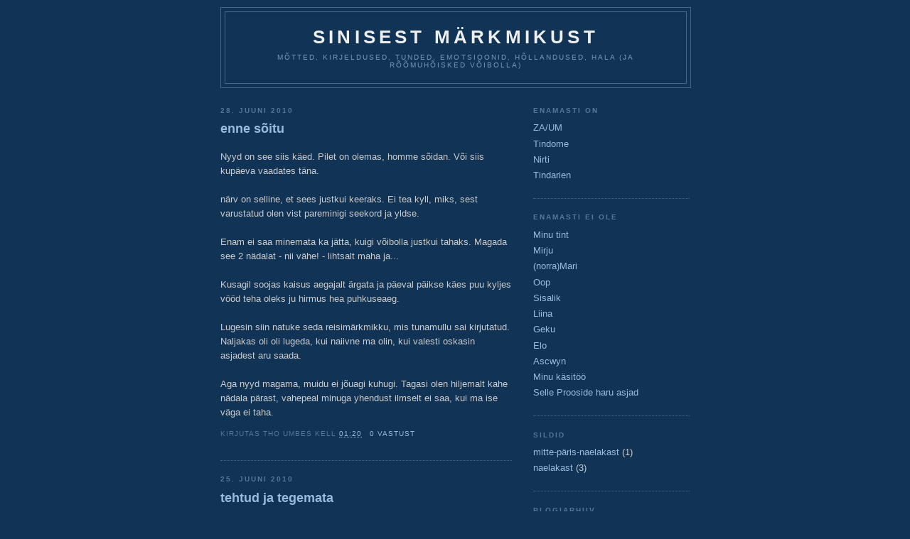

--- FILE ---
content_type: text/html; charset=UTF-8
request_url: https://thonolia.blogspot.com/2010/06/
body_size: 12775
content:
<!DOCTYPE html>
<html dir='ltr' xmlns='http://www.w3.org/1999/xhtml' xmlns:b='http://www.google.com/2005/gml/b' xmlns:data='http://www.google.com/2005/gml/data' xmlns:expr='http://www.google.com/2005/gml/expr'>
<head>
<link href='https://www.blogger.com/static/v1/widgets/2944754296-widget_css_bundle.css' rel='stylesheet' type='text/css'/>
<meta content='text/html; charset=UTF-8' http-equiv='Content-Type'/>
<meta content='blogger' name='generator'/>
<link href='https://thonolia.blogspot.com/favicon.ico' rel='icon' type='image/x-icon'/>
<link href='http://thonolia.blogspot.com/2010/06/' rel='canonical'/>
<link rel="alternate" type="application/atom+xml" title="Sinisest Märkmikust - Atom" href="https://thonolia.blogspot.com/feeds/posts/default" />
<link rel="alternate" type="application/rss+xml" title="Sinisest Märkmikust - RSS" href="https://thonolia.blogspot.com/feeds/posts/default?alt=rss" />
<link rel="service.post" type="application/atom+xml" title="Sinisest Märkmikust - Atom" href="https://www.blogger.com/feeds/12694998/posts/default" />
<!--Can't find substitution for tag [blog.ieCssRetrofitLinks]-->
<meta content='http://thonolia.blogspot.com/2010/06/' property='og:url'/>
<meta content='Sinisest Märkmikust' property='og:title'/>
<meta content='Mõtted, kirjeldused, tunded, emotsioonid, hõllandused, hala (ja rõõmuhõisked võibolla)' property='og:description'/>
<title>Sinisest Märkmikust: juuni 2010</title>
<style id='page-skin-1' type='text/css'><!--
/*
-----------------------------------------------
Blogger Template Style
Name:     Minima Blue
Date:     26 Feb 2004
Updated by: Blogger Team
----------------------------------------------- */
/* Use this with templates/template-twocol.html */
body {
background:#113355;
margin:0;
color:#cccccc;
font:x-small "Trebuchet MS", Trebuchet, Verdana, Sans-Serif;
font-size/* */:/**/small;
font-size: /**/small;
text-align: center;
}
a:link {
color:#99bbdd;
text-decoration:none;
}
a:visited {
color:#aa77aa;
text-decoration:none;
}
a:hover {
color:#99bbdd;
text-decoration:underline;
}
a img {
border-width:0;
}
/* Header
-----------------------------------------------
*/
#header-wrapper {
width:660px;
margin:0 auto 10px;
border:1px solid #446688;
}
#header-inner {
background-position: center;
margin-left: auto;
margin-right: auto;
}
#header {
margin: 5px;
border: 1px solid #446688;
text-align: center;
color:#eeeeee;
}
#header h1 {
margin:5px 5px 0;
padding:15px 20px .25em;
line-height:1.2em;
text-transform:uppercase;
letter-spacing:.2em;
font: normal bold 200% 'Trebuchet MS',Trebuchet,Verdana,Sans-serif;
}
#header a {
color:#eeeeee;
text-decoration:none;
}
#header a:hover {
color:#eeeeee;
}
#header .description {
margin:0 5px 5px;
padding:0 20px 15px;
max-width:700px;
text-transform:uppercase;
letter-spacing:.2em;
line-height: 1.4em;
font: normal normal 78% 'Trebuchet MS', Trebuchet, Verdana, Sans-serif;
color: #7799bb;
}
#header img {
margin-left: auto;
margin-right: auto;
}
/* Outer-Wrapper
----------------------------------------------- */
#outer-wrapper {
width: 660px;
margin:0 auto;
padding:10px;
text-align:left;
font: normal normal 100% 'Trebuchet MS',Trebuchet,Verdana,Sans-serif;
}
#main-wrapper {
width: 410px;
float: left;
word-wrap: break-word; /* fix for long text breaking sidebar float in IE */
overflow: hidden;     /* fix for long non-text content breaking IE sidebar float */
}
#sidebar-wrapper {
width: 220px;
float: right;
word-wrap: break-word; /* fix for long text breaking sidebar float in IE */
overflow: hidden;     /* fix for long non-text content breaking IE sidebar float */
}
/* Headings
----------------------------------------------- */
h2 {
margin:1.5em 0 .75em;
font:normal bold 78% 'Trebuchet MS',Trebuchet,Arial,Verdana,Sans-serif;
line-height: 1.4em;
text-transform:uppercase;
letter-spacing:.2em;
color:#557799;
}
/* Posts
-----------------------------------------------
*/
h2.date-header {
margin:1.5em 0 .5em;
}
.post {
margin:.5em 0 1.5em;
border-bottom:1px dotted #446688;
padding-bottom:1.5em;
}
.post h3 {
margin:.25em 0 0;
padding:0 0 4px;
font-size:140%;
font-weight:normal;
line-height:1.4em;
color:#99bbdd;
}
.post h3 a, .post h3 a:visited, .post h3 strong {
display:block;
text-decoration:none;
color:#99bbdd;
font-weight:bold;
}
.post h3 strong, .post h3 a:hover {
color:#cccccc;
}
.post-body {
margin:0 0 .75em;
line-height:1.6em;
}
.post-body blockquote {
line-height:1.3em;
}
.post-footer {
margin: .75em 0;
color:#557799;
text-transform:uppercase;
letter-spacing:.1em;
font: normal normal 78% 'Trebuchet MS', Trebuchet, Verdana, Sans-serif;
line-height: 1.4em;
}
.comment-link {
margin-left:.6em;
}
.post img, table.tr-caption-container {
padding:4px;
border:1px solid #446688;
}
.tr-caption-container img {
border: none;
padding: 0;
}
.post blockquote {
margin:1em 20px;
}
.post blockquote p {
margin:.75em 0;
}
/* Comments
----------------------------------------------- */
#comments h4 {
margin:1em 0;
font-weight: bold;
line-height: 1.4em;
text-transform:uppercase;
letter-spacing:.2em;
color: #557799;
}
#comments-block {
margin:1em 0 1.5em;
line-height:1.6em;
}
#comments-block .comment-author {
margin:.5em 0;
}
#comments-block .comment-body {
margin:.25em 0 0;
}
#comments-block .comment-footer {
margin:-.25em 0 2em;
line-height: 1.4em;
text-transform:uppercase;
letter-spacing:.1em;
}
#comments-block .comment-body p {
margin:0 0 .75em;
}
.deleted-comment {
font-style:italic;
color:gray;
}
.feed-links {
clear: both;
line-height: 2.5em;
}
#blog-pager-newer-link {
float: left;
}
#blog-pager-older-link {
float: right;
}
#blog-pager {
text-align: center;
}
/* Sidebar Content
----------------------------------------------- */
.sidebar {
color: #cccccc;
line-height: 1.5em;
}
.sidebar ul {
list-style:none;
margin:0 0 0;
padding:0 0 0;
}
.sidebar li {
margin:0;
padding-top:0;
padding-right:0;
padding-bottom:.25em;
padding-left:15px;
text-indent:-15px;
line-height:1.5em;
}
.sidebar .widget, .main .widget {
border-bottom:1px dotted #446688;
margin:0 0 1.5em;
padding:0 0 1.5em;
}
.main .Blog {
border-bottom-width: 0;
}
/* Profile
----------------------------------------------- */
.profile-img {
float: left;
margin-top: 0;
margin-right: 5px;
margin-bottom: 5px;
margin-left: 0;
padding: 4px;
border: 1px solid #446688;
}
.profile-data {
margin:0;
text-transform:uppercase;
letter-spacing:.1em;
font: normal normal 78% 'Trebuchet MS', Trebuchet, Verdana, Sans-serif;
color: #557799;
font-weight: bold;
line-height: 1.6em;
}
.profile-datablock {
margin:.5em 0 .5em;
}
.profile-textblock {
margin: 0.5em 0;
line-height: 1.6em;
}
.profile-link {
font: normal normal 78% 'Trebuchet MS', Trebuchet, Verdana, Sans-serif;
text-transform: uppercase;
letter-spacing: .1em;
}
/* Footer
----------------------------------------------- */
#footer {
width:660px;
clear:both;
margin:0 auto;
padding-top:15px;
line-height: 1.6em;
text-transform:uppercase;
letter-spacing:.1em;
text-align: center;
}

--></style>
<link href='https://www.blogger.com/dyn-css/authorization.css?targetBlogID=12694998&amp;zx=9a83d909-b348-4423-bdb6-92c3fd0d6690' media='none' onload='if(media!=&#39;all&#39;)media=&#39;all&#39;' rel='stylesheet'/><noscript><link href='https://www.blogger.com/dyn-css/authorization.css?targetBlogID=12694998&amp;zx=9a83d909-b348-4423-bdb6-92c3fd0d6690' rel='stylesheet'/></noscript>
<meta name='google-adsense-platform-account' content='ca-host-pub-1556223355139109'/>
<meta name='google-adsense-platform-domain' content='blogspot.com'/>

</head>
<body>
<div class='navbar no-items section' id='navbar'>
</div>
<div id='outer-wrapper'><div id='wrap2'>
<!-- skip links for text browsers -->
<span id='skiplinks' style='display:none;'>
<a href='#main'>skip to main </a> |
      <a href='#sidebar'>skip to sidebar</a>
</span>
<div id='header-wrapper'>
<div class='header section' id='header'><div class='widget Header' data-version='1' id='Header1'>
<div id='header-inner'>
<div class='titlewrapper'>
<h1 class='title'>
<a href='https://thonolia.blogspot.com/'>
Sinisest Märkmikust
</a>
</h1>
</div>
<div class='descriptionwrapper'>
<p class='description'><span>Mõtted, kirjeldused, tunded, emotsioonid, hõllandused, hala (ja rõõmuhõisked võibolla)</span></p>
</div>
</div>
</div></div>
</div>
<div id='content-wrapper'>
<div id='crosscol-wrapper' style='text-align:center'>
<div class='crosscol no-items section' id='crosscol'></div>
</div>
<div id='main-wrapper'>
<div class='main section' id='main'><div class='widget Blog' data-version='1' id='Blog1'>
<div class='blog-posts hfeed'>

          <div class="date-outer">
        
<h2 class='date-header'><span>28. juuni 2010</span></h2>

          <div class="date-posts">
        
<div class='post-outer'>
<div class='post hentry'>
<a name='3647781998128358538'></a>
<h3 class='post-title entry-title'>
<a href='https://thonolia.blogspot.com/2010/06/enne-soitu.html'>enne sõitu</a>
</h3>
<div class='post-header-line-1'></div>
<div class='post-body entry-content'>
<p>Nyyd on see siis käed. Pilet on olemas, homme sõidan. Või siis kupäeva vaadates täna.<br /><br />närv on selline, et sees justkui keeraks. Ei tea kyll, miks, sest varustatud olen vist pareminigi seekord ja yldse.<br /><br />Enam ei saa minemata ka jätta, kuigi võibolla justkui tahaks. Magada see 2 nädalat - nii vähe! - lihtsalt maha ja...<br /><br />Kusagil soojas kaisus aegajalt ärgata ja päeval päikse käes puu kyljes vööd teha oleks ju hirmus hea puhkuseaeg.<br /><br />Lugesin siin natuke seda reisimärkmikku, mis tunamullu sai kirjutatud. Naljakas oli oli lugeda, kui naiivne ma olin, kui valesti oskasin asjadest aru saada.<br /><br />Aga nyyd magama, muidu ei jõuagi kuhugi. Tagasi olen hiljemalt kahe nädala pärast, vahepeal minuga yhendust ilmselt ei saa, kui ma ise väga ei taha.</p>
<div style='clear: both;'></div>
</div>
<div class='post-footer'>
<p class='post-footer-line post-footer-line-1'><span class='post-author vcard'>
Kirjutas
<span class='fn'>Tho</span>
</span>
<span class='post-timestamp'>
umbes kell
<a class='timestamp-link' href='https://thonolia.blogspot.com/2010/06/enne-soitu.html' rel='bookmark' title='permanent link'><abbr class='published' title='2010-06-28T01:20:00+03:00'>01:20</abbr></a>
</span>
<span class='post-comment-link'>
<a class='comment-link' href='https://www.blogger.com/comment/fullpage/post/12694998/3647781998128358538' onclick='javascript:window.open(this.href, "bloggerPopup", "toolbar=0,location=0,statusbar=1,menubar=0,scrollbars=yes,width=640,height=500"); return false;'>0
vastust</a>
</span>
<span class='post-icons'>
</span>
</p>
<p class='post-footer-line post-footer-line-2'><span class='post-labels'>
</span>
</p>
<p class='post-footer-line post-footer-line-3'></p>
</div>
</div>
</div>

          </div></div>
        

          <div class="date-outer">
        
<h2 class='date-header'><span>25. juuni 2010</span></h2>

          <div class="date-posts">
        
<div class='post-outer'>
<div class='post hentry'>
<a name='8470608981577480043'></a>
<h3 class='post-title entry-title'>
<a href='https://thonolia.blogspot.com/2010/06/tehtud-ja-tegemata.html'>tehtud ja tegemata</a>
</h3>
<div class='post-header-line-1'></div>
<div class='post-body entry-content'>
<p>Imelik pyhadeeelne tunne on. Kaks päeva veel ja siis ma sõidan ära. Nii kauaks kui juhtub, nii kaugele kui juhtub, aga miks mitte ka nii kaugele, kui saab.<br /><br />Kaasa võtan kindlasti lainetega ja reisiliku päriselu-"SiniseMärkmiku" ja yhe teise ka. Ja kõik eluks vajaliku selle kahe nädala jaoks, nii et selle ajani saaks peaaegu tsivilisatsioonita hakkama. Telefoni võtan igaks juhuks ka, väljalylitatud kujul. Turvavõrk, mingis mõttes.<br /><br />Elu läheb vaikselt. Sain teada, et kultuuriteooria eksamit tuleb ka sygisel uuesti uurida. See on kolm eksamit augustis, aga nende pärast ma praegu ei muretse. Need on augustis ja sinna on terve suvi aega. Lyhike ja lõbus suvi tuleb sellest, ma usun.<br /><br />Juba mitumitu päeva kibelen kuhugi tantsima, aga ei saa. Jaaniõhtul vist Vabaõhumuuseumis toimus midagi, aga jaaniõhtu oli niisama ka tore. Nii pool tunnikest umbes - transpordiaeg - kahtlesin siiski, et kuhu peaks minema. Et kui nii väga tantsida tahan, siis kas on mõtet sinna mitte minna, kui on ilmselt tore pidu? Aga ta paraku on asustusest yhistranspordiga liikudes siiski veidi liiga kaugel ja yksinda ei kutsu minema. Oleks mõni sõbranje ka hakkamas olnud, oleks võibolla isegi läinud ja kahetseks hetkel hoopis, et polnud seal, kus tegelikult olin. Väga ei kahetse ka, sest tegelikult oli tore.<br /><br />Tantsimiseks tuleb ilmselt siis folgilaupäev ära oodata - ma ei tea, millal sel aastal lõunas karusepäeva tähistatakse ja sinna jõudmine oleks juhuste kokkulangevus. Samas, mine tea - võib ju olla, et tähistatakse sel nädalavahetusel, kui mul veel puhkus on ja võib ju olla, et ma olen selleks ajaks siiski juba tagasi - ja võib ju olla, et ma isegi tihkan sinna jälle minna. (Vaatab mõtlikult parema käe sõrmi...) Kuigi on hulka tõenäosem, et peetakse nädala sees, õigel päeval, ja sel juhul ma olen tööl. Aga folgilaupäev on vaba ja ma vist ikka sõidan sinna tantsima. Tõesti igatsen seda asja - varem polegi vist nii teravalt märganud.<br /><br />Jaanipäeva päeval, peale ebaõnnestunud loomaaiakatset ja poole päeva mahamagamist sain niipalju siiski tehtud, et endised nelikymmend lõngakera moondusid võluväel veidi rohkemaks kui kymneks ja on nyyd meeletult palju paremini hallatavad. Samas tekib mul endal juba kysimus, kuhu kõik see pael pannakse, sest seda saab sealt ikka hirmus palju.<br /><br />Mida ma veel rääkida oskan? Reisinärv on, muud midagi.</p>
<div style='clear: both;'></div>
</div>
<div class='post-footer'>
<p class='post-footer-line post-footer-line-1'><span class='post-author vcard'>
Kirjutas
<span class='fn'>Tho</span>
</span>
<span class='post-timestamp'>
umbes kell
<a class='timestamp-link' href='https://thonolia.blogspot.com/2010/06/tehtud-ja-tegemata.html' rel='bookmark' title='permanent link'><abbr class='published' title='2010-06-25T20:30:00+03:00'>20:30</abbr></a>
</span>
<span class='post-comment-link'>
<a class='comment-link' href='https://www.blogger.com/comment/fullpage/post/12694998/8470608981577480043' onclick='javascript:window.open(this.href, "bloggerPopup", "toolbar=0,location=0,statusbar=1,menubar=0,scrollbars=yes,width=640,height=500"); return false;'>0
vastust</a>
</span>
<span class='post-icons'>
</span>
</p>
<p class='post-footer-line post-footer-line-2'><span class='post-labels'>
</span>
</p>
<p class='post-footer-line post-footer-line-3'></p>
</div>
</div>
</div>

          </div></div>
        

          <div class="date-outer">
        
<h2 class='date-header'><span>19. juuni 2010</span></h2>

          <div class="date-posts">
        
<div class='post-outer'>
<div class='post hentry'>
<a name='8198726847956673921'></a>
<h3 class='post-title entry-title'>
<a href='https://thonolia.blogspot.com/2010/06/elust.html'>elust</a>
</h3>
<div class='post-header-line-1'></div>
<div class='post-body entry-content'>
<p><p>Eilne postitus oli näide sellest, mismoodi ma olen igavene unupea. Tänane loodetavasti ei ole, sest nyyd ei ole mind vist miski eksitamas.&#160;</p><p>Teen seda ja teist ja mõtlen, et olen vana - või vähmalt on nyyd see koht, kus mul pole muud valikut kui end täiskasvanuks kuulutada, siseilmas. Kui enam ei ole kooli, sellsamasegi, kohustusliku kooliga pereski seost, siis peab ju olema täiskasvanu? Või inglise keeli ja mänguterminites vähemalt "young adult". Lõpuaktus, kuhu ma pääsesin tänu töökaaslaste headusele, oli nii tohutult tore ja sydamlik ja minul võttis kyll pisara välja. Kui lõpetajate viimane esitatav laul algab "Ma ju palusin, mind ärge tulge saatma...", siis see on ikka hirmus pisarakiskumise koht kyll. Lauljatel endilgi tulid.&#160;</p><p>Nägin sellega seoses ka portsu ammuseid õpetajaid - mitte kyll kõiki, keda oleks tahtnud, aga seda ongi ju palju palutud. Eesti keele ja kirjanduse õpetaja ytles, et tema teadis ikka kohe, et kyllap ma midagi eesti keelega seoses õppima lähen - keda ma ikka selle norra keelega lollitan. Elutarkus, tuleb selle kohta öelda, sest tol hetkel ma olin ise vägagi kindel, et sinna ma justnimelt lähen ja jään seda ilusti õppima ja olen omadega väga rahul. Aga elu, eksole.&#160;</p><p>Tegelikult on elu nii palju olnud viimasel ajal, et ma pole jõudnud seda oma igapäevakalendrisse ylesse märkidagi. Kogu aeg toimub midagi, kogu aeg on midagi vaja ja kuhugi minna ja teha. Esmaspäeval ootab puhkepäev ees ja teisipäev on ka töölt vaba veel. Äkki saab selle ajaga mingi osa puslet kokku panna ja kui vihma ei saja, võiks selle pooliku nõmepaela õues põhjalikult lahti harutada. (Suur ports sassis keerdus ja vussis lõngakerasid.)</p><p>Käsitöörindelt veel niipalju, et tegin selgeks-kindlaks, et suudan põhimõtteliselt teha järgi Virunuka vöö, niipalju kui teda teada on. Põhimõtteliselt, eksole, päriselt ma ei ole proovinud midagi nii suurt, ainult samade põhimõtetega paelakest keemilistes mürktoonides. Pikemalt kavatsen seda võimalust kasutada yhekordse kollase ja rohelise lõngaga oma tulevase särgi kaeluses.&#160;</p><p>Mis tähendab, et särk ise tuleks ka valmis teha, aga hetkelpole selleks veel kangastki. Ja seda ei saa enne kui tyki aja pärast.&#160;</p></p>
<div style='clear: both;'></div>
</div>
<div class='post-footer'>
<p class='post-footer-line post-footer-line-1'><span class='post-author vcard'>
Kirjutas
<span class='fn'>Tho</span>
</span>
<span class='post-timestamp'>
umbes kell
<a class='timestamp-link' href='https://thonolia.blogspot.com/2010/06/elust.html' rel='bookmark' title='permanent link'><abbr class='published' title='2010-06-19T22:14:00+03:00'>22:14</abbr></a>
</span>
<span class='post-comment-link'>
<a class='comment-link' href='https://www.blogger.com/comment/fullpage/post/12694998/8198726847956673921' onclick='javascript:window.open(this.href, "bloggerPopup", "toolbar=0,location=0,statusbar=1,menubar=0,scrollbars=yes,width=640,height=500"); return false;'>0
vastust</a>
</span>
<span class='post-icons'>
</span>
</p>
<p class='post-footer-line post-footer-line-2'><span class='post-labels'>
</span>
</p>
<p class='post-footer-line post-footer-line-3'></p>
</div>
</div>
</div>

          </div></div>
        

          <div class="date-outer">
        
<h2 class='date-header'><span>18. juuni 2010</span></h2>

          <div class="date-posts">
        
<div class='post-outer'>
<div class='post hentry'>
<a name='5917938229644143838'></a>
<div class='post-header-line-1'></div>
<div class='post-body entry-content'>
<p>Viimasel ajal ajavad igasugused kummalised asjad mul juhtme kokku, suu isiklike seoste pärast muigele või pilgu mujale, et ennast vähem imelikult tunda nendesamade seoste pärast. Igapäevaste vestluste detailid, viited-vihjed yhele, teisele või kolmandale. Kuidagi ylitundlikuks olen muutunud, eriti kui mõned neist paari päeva jooksul mitu korda yles kerkivad. (Näpuviibutus Mirju juurest lahkumise olukorra pihta siinkohal, teisi sarnaseid või samade konnotatsioonidega olukordi ja lauseid yles ei loetle, sest need on liiga nõrgad seosed.) Olen imelik selliste seoste eest iseeendagi arust, mida siis veel teised peaksid mõtlema.<br /><br />Kui maailm tahab mulle midagi öelda, siis karjugu seda kõvemini, mida kummalisem on öeldav. Muidu ma arvan, et mulle ainult tundub, et sellist või teist sõnumit saan. Muidu ma arvan, et ma kujutan ette ja otsin vägisi seoseid, mingist alateadlikust veidrusest mida ma endalegi ei tunnista.<br /><br />Mõnikord toovad need juhtumised-seosed-asjad, igaljuhul jah, värgid, pea kohale kolm neoonvärvides helendavat kysimärki /siia tekib hiljem fondi nimi, milles nad on/, näiteks viimasest kohalkäidud jutuklubist koju minnes imestasin, miks keegi möödujatest neid ei märganud.<br /><br />/edasi siis kui koju jõuan/</p>
<div style='clear: both;'></div>
</div>
<div class='post-footer'>
<p class='post-footer-line post-footer-line-1'><span class='post-author vcard'>
Kirjutas
<span class='fn'>Tho</span>
</span>
<span class='post-timestamp'>
umbes kell
<a class='timestamp-link' href='https://thonolia.blogspot.com/2010/06/viimasel-ajal-ajavad-igasugused.html' rel='bookmark' title='permanent link'><abbr class='published' title='2010-06-18T20:43:00+03:00'>20:43</abbr></a>
</span>
<span class='post-comment-link'>
<a class='comment-link' href='https://www.blogger.com/comment/fullpage/post/12694998/5917938229644143838' onclick='javascript:window.open(this.href, "bloggerPopup", "toolbar=0,location=0,statusbar=1,menubar=0,scrollbars=yes,width=640,height=500"); return false;'>0
vastust</a>
</span>
<span class='post-icons'>
</span>
</p>
<p class='post-footer-line post-footer-line-2'><span class='post-labels'>
</span>
</p>
<p class='post-footer-line post-footer-line-3'></p>
</div>
</div>
</div>

          </div></div>
        

          <div class="date-outer">
        
<h2 class='date-header'><span>15. juuni 2010</span></h2>

          <div class="date-posts">
        
<div class='post-outer'>
<div class='post hentry'>
<a name='959770749905866085'></a>
<h3 class='post-title entry-title'>
<a href='https://thonolia.blogspot.com/2010/06/ahh.html'>ähh</a>
</h3>
<div class='post-header-line-1'></div>
<div class='post-body entry-content'>
<p>Mind on tabanud yha syvenev ykskõiksus ennast ymbritseva ilmaelu suhtes. Peamiselt väljendub see selles, et ma ei viitsi siia mitte midagi kirjutada, mitte kuhugi minna, mitte millegiga vähegi järjepidevamalt tegeleda.<br /><br />Tõenäoliselt on sellises apaatias syydi Kurjuse Ema. Pool töökohta sai selleks kuuks vähemalt terve töökoha vastu vahetatud (kuigi ma olen endiselt sama posti otsas, olen ma seal nyyd lihtsalt poole tihemini) ja peale töö midagi muud teha suurt ei jaksa. Mõte on otsas, viitsimine on otsas, tuled koju, vaatad paari igapäevast lehekylge ja kobid magama.<br /><br />Igastahes see seletab vist, miks siin nii vaikseks on jäänud. Oma tavalisi käimisi siiski jätkan, lihtsalt kodus puudub igasugune pysiva mõttelõnga võimalus.</p>
<div style='clear: both;'></div>
</div>
<div class='post-footer'>
<p class='post-footer-line post-footer-line-1'><span class='post-author vcard'>
Kirjutas
<span class='fn'>Tho</span>
</span>
<span class='post-timestamp'>
umbes kell
<a class='timestamp-link' href='https://thonolia.blogspot.com/2010/06/ahh.html' rel='bookmark' title='permanent link'><abbr class='published' title='2010-06-15T00:12:00+03:00'>00:12</abbr></a>
</span>
<span class='post-comment-link'>
<a class='comment-link' href='https://www.blogger.com/comment/fullpage/post/12694998/959770749905866085' onclick='javascript:window.open(this.href, "bloggerPopup", "toolbar=0,location=0,statusbar=1,menubar=0,scrollbars=yes,width=640,height=500"); return false;'>1 vastust</a>
</span>
<span class='post-icons'>
</span>
</p>
<p class='post-footer-line post-footer-line-2'><span class='post-labels'>
</span>
</p>
<p class='post-footer-line post-footer-line-3'></p>
</div>
</div>
</div>

          </div></div>
        

          <div class="date-outer">
        
<h2 class='date-header'><span>3. juuni 2010</span></h2>

          <div class="date-posts">
        
<div class='post-outer'>
<div class='post hentry'>
<a name='8497357026119696683'></a>
<h3 class='post-title entry-title'>
<a href='https://thonolia.blogspot.com/2010/06/paljugi.html'>Paljugi...</a>
</h3>
<div class='post-header-line-1'></div>
<div class='post-body entry-content'>
<p>Rääkida on paljust!<br /><br />Esimene asi oleks see, et vau! Kas ma olen madalate standarditega, vanamoelinevõi veel midagi kummalisemat, ma ei tea, aga: Piisab et noormees näitab välja normaalset suhtumist elusse ja inimestesse, ega lase ennast liiga kergesti rööpast välja lykata ning rakendab sinna juurde veel veidi viisakust ka - ja mina säran ja imestan: "Isegi sellised on veel siin maailmas!". Ja tegelikult ei toimunud ju midagi erilist, ainult et jah... Kontrastid mõne teise inimese käitumisega on röögatud ja röökivad.<br /><br />Teine asi oleks vabandus lugejatele (mhm, nyyd ma julgen juba mitmust kasutada siinkohal...) et ma ei kipu vaatama vanemate postituste hilisemaid lisakommentaare. Ma ei teagi, miks, sest oleks ju loogiline, et siin kusagil blogimootoris on olemas võimalus vaadata viimaseid komme. Aga jah, roosi mõistatus sai siis mõned päevad tagasi juhuslikult lahendatud. (Kummardus ja naeratus.)<br /><br />Kolmas asi oleks mu viimasel ajal tekkinud pidev õnn ja rõõm - tulin vist esmaspäeval Tõnismäest alla ja tundsin jälle väga täpselt, mingite muusikavalikute ja ymbritsevate olude kokkumängu tõttu, kuidas mu enese munamaailm metsa ja taevaga ei ole yldse vastuolus mitte-väikelinnaeluga. No ei ole probleemi, yldse ei ole. Ma veel ei tea, kuidas või millel see seisab, miks töötab, aga kõik on häsi ja paigas. Mõtlesin ka välja nii mõnegi, kes yhe hindamiseks peab teist maha tegema, näiteks kõike linnalist hindama lyhidalt sõnaga "Võeh." Selles on omajagu paratamatust ja oludega leppimist mõlemal juhul, sest tegelikkus erineb soovitust ikka oluliselt.<br /><br />Kui eelmine lõik sai lõpuni kirjutatud, lugesin ta yle ja avastasin, et olen võibolla kohati liiga ebasõnaline, mrgin seetõttu juurde, et ei pidanud siin silmas yhtegi tõenäolist lugejat.<br /><br />Mis munamaailmasse puutub, siis see tykkis hiljuti välja seoses eksami-luuletustega. Kui teised meie grupis kirjutasid taevast kui millestki ebamäärasest, piiritust, tohutust ja kohati ka põrgu vastandist, siis avastasin, et minu jaoks taevas ei ole seda kas enam ammu või pole olnudki. Taeva vastand pole põrgu, hoopis maa on - minu jaoks. Ja taevas on supipott või midagi sellesarnast, kuppel maa kohal ja päris konkreetne asjandus. Kus elavad ja liiguvad ihusilmale tähed, päike, kuu ja kõik muu, (lennukid lendavad taevast allpool mingi tajujaburuse tõttu muide), vaimusilmale aga igavene ports eestikeelsete sõnaliste nimedega tegelasi, mh virmalised. Protestigu, kes tahab, aga sisetunne ytleb nii.<br /><br />Jutuklubis oli eile huvitav-naljakas. Hääled käisid päris valjult, ma korraks mõtlesin, et ei tea, hirmus palju tähelepanu tõmbame endale sedasi. Äkki aetakse veel minema. Siis meenutasin kõiksugust mittepraegust, mittesiinset kohvikutamist ja otsustasin, et tyhjagi et aetakse. Aga muigama võttis ikka. Sedasorti suhtus vajab harjumist, enese teadlikku harjutamist.<br /><br />Õmmelnud olen ka. Eile terve pool päeva istusin all massina taga. Tulemus - poolik suvesärk, poolik seelik. Tydimus tuli peale. asjad ei tulnud nii ideaalsed välja kui oleksin tahtnud. Ja selgeks sai, et kui ma nad ka valmis saanuks õigeks ajaks (st eilseks õhtuks), ei oleks neid ikkagi saanud selga panna. Liiga läbipesemata, liiga kare ja tärgeldatud riie. Kui ära pesta, läheb mõistlikumaks, normaalsemaks, pehmemaks, päris kindlasti. Mis tuletab meele, et pluusi peaks kohe edasi õmblema. (Tegelikult ei peaks. Õppima peaks hoopis, yheks ja teiseks asjaks. Ja koristama. Aga las täna olla siis puhkepäev.)</p>
<div style='clear: both;'></div>
</div>
<div class='post-footer'>
<p class='post-footer-line post-footer-line-1'><span class='post-author vcard'>
Kirjutas
<span class='fn'>Tho</span>
</span>
<span class='post-timestamp'>
umbes kell
<a class='timestamp-link' href='https://thonolia.blogspot.com/2010/06/paljugi.html' rel='bookmark' title='permanent link'><abbr class='published' title='2010-06-03T14:23:00+03:00'>14:23</abbr></a>
</span>
<span class='post-comment-link'>
<a class='comment-link' href='https://www.blogger.com/comment/fullpage/post/12694998/8497357026119696683' onclick='javascript:window.open(this.href, "bloggerPopup", "toolbar=0,location=0,statusbar=1,menubar=0,scrollbars=yes,width=640,height=500"); return false;'>0
vastust</a>
</span>
<span class='post-icons'>
</span>
</p>
<p class='post-footer-line post-footer-line-2'><span class='post-labels'>
</span>
</p>
<p class='post-footer-line post-footer-line-3'></p>
</div>
</div>
</div>

        </div></div>
      
</div>
<div class='blog-pager' id='blog-pager'>
<span id='blog-pager-newer-link'>
<a class='blog-pager-newer-link' href='https://thonolia.blogspot.com/search?updated-max=2010-07-29T00:25:00%2B03:00&amp;max-results=5&amp;reverse-paginate=true' id='Blog1_blog-pager-newer-link' title='Uuemad postitused'>Uuemad postitused</a>
</span>
<span id='blog-pager-older-link'>
<a class='blog-pager-older-link' href='https://thonolia.blogspot.com/search?updated-max=2010-06-03T14:23:00%2B03:00&amp;max-results=5' id='Blog1_blog-pager-older-link' title='Vanemad postitused'>Vanemad postitused</a>
</span>
<a class='home-link' href='https://thonolia.blogspot.com/'>Avaleht</a>
</div>
<div class='clear'></div>
<div class='blog-feeds'>
<div class='feed-links'>
Tellimine:
<a class='feed-link' href='https://thonolia.blogspot.com/feeds/posts/default' target='_blank' type='application/atom+xml'>Kommentaarid (Atom)</a>
</div>
</div>
</div></div>
</div>
<div id='sidebar-wrapper'>
<div class='sidebar section' id='sidebar'>
<div class='widget LinkList' data-version='1' id='LinkList1'>
<h2>Enamasti on</h2>
<div class='widget-content'>
<ul>
<li><a href='http://za-um.blogspot.com/'>ZA/UM</a></li>
<li><a href='http://mahamure.blogspot.com/'>Tindome</a></li>
<li><a href='http://hundiorg.wordpress.com/'>Nirti</a></li>
<li><a href='http://tindarien.wordpress.com/'>Tindarien</a></li>
</ul>
<div class='clear'></div>
</div>
</div><div class='widget LinkList' data-version='1' id='LinkList2'>
<h2>Enamasti ei ole</h2>
<div class='widget-content'>
<ul>
<li><a href='http://tinditants.blogspot.com/'>Minu tint</a></li>
<li><a href='http://teiselpoolmind.blogspot.com/'>Mirju</a></li>
<li><a href='http://reesuskonflikt.blogspot.com/'>(norra)Mari</a></li>
<li><a href='http://www.hajameelne.blogspot.com/'>Oop</a></li>
<li><a href='http://sisalik.dragon.ee/'>Sisalik</a></li>
<li><a href='http://tuulelend.livejournal.com/'>Liina</a></li>
<li><a href='http://greyglasswings.blogspot.com/'>Geku</a></li>
<li><a href='http://vatiketas.blogspot.com/'>Elo</a></li>
<li><a href='http://dekadents.wordpress.com/'>Ascwyn</a></li>
<li><a href='http://thonolia.wordpress.com/'>Minu käsitöö</a></li>
<li><a href='http://thonolia.wordpress.com/omaparimus/'>Selle Prooside haru asjad</a></li>
</ul>
<div class='clear'></div>
</div>
</div><div class='widget Label' data-version='1' id='Label1'>
<h2>Sildid</h2>
<div class='widget-content list-label-widget-content'>
<ul>
<li>
<a dir='ltr' href='https://thonolia.blogspot.com/search/label/mitte-p%C3%A4ris-naelakast'>mitte-päris-naelakast</a>
<span dir='ltr'>(1)</span>
</li>
<li>
<a dir='ltr' href='https://thonolia.blogspot.com/search/label/naelakast'>naelakast</a>
<span dir='ltr'>(3)</span>
</li>
</ul>
<div class='clear'></div>
</div>
</div><div class='widget BlogArchive' data-version='1' id='BlogArchive1'>
<h2>Blogiarhiiv</h2>
<div class='widget-content'>
<div id='ArchiveList'>
<div id='BlogArchive1_ArchiveList'>
<ul class='hierarchy'>
<li class='archivedate collapsed'>
<a class='toggle' href='javascript:void(0)'>
<span class='zippy'>

        &#9658;&#160;
      
</span>
</a>
<a class='post-count-link' href='https://thonolia.blogspot.com/2016/'>
2016
</a>
<span class='post-count' dir='ltr'>(3)</span>
<ul class='hierarchy'>
<li class='archivedate collapsed'>
<a class='post-count-link' href='https://thonolia.blogspot.com/2016/10/'>
oktoober 2016
</a>
<span class='post-count' dir='ltr'>(2)</span>
</li>
</ul>
<ul class='hierarchy'>
<li class='archivedate collapsed'>
<a class='post-count-link' href='https://thonolia.blogspot.com/2016/07/'>
juuli 2016
</a>
<span class='post-count' dir='ltr'>(1)</span>
</li>
</ul>
</li>
</ul>
<ul class='hierarchy'>
<li class='archivedate collapsed'>
<a class='toggle' href='javascript:void(0)'>
<span class='zippy'>

        &#9658;&#160;
      
</span>
</a>
<a class='post-count-link' href='https://thonolia.blogspot.com/2015/'>
2015
</a>
<span class='post-count' dir='ltr'>(15)</span>
<ul class='hierarchy'>
<li class='archivedate collapsed'>
<a class='post-count-link' href='https://thonolia.blogspot.com/2015/05/'>
mai 2015
</a>
<span class='post-count' dir='ltr'>(4)</span>
</li>
</ul>
<ul class='hierarchy'>
<li class='archivedate collapsed'>
<a class='post-count-link' href='https://thonolia.blogspot.com/2015/04/'>
aprill 2015
</a>
<span class='post-count' dir='ltr'>(2)</span>
</li>
</ul>
<ul class='hierarchy'>
<li class='archivedate collapsed'>
<a class='post-count-link' href='https://thonolia.blogspot.com/2015/03/'>
märts 2015
</a>
<span class='post-count' dir='ltr'>(2)</span>
</li>
</ul>
<ul class='hierarchy'>
<li class='archivedate collapsed'>
<a class='post-count-link' href='https://thonolia.blogspot.com/2015/02/'>
veebruar 2015
</a>
<span class='post-count' dir='ltr'>(4)</span>
</li>
</ul>
<ul class='hierarchy'>
<li class='archivedate collapsed'>
<a class='post-count-link' href='https://thonolia.blogspot.com/2015/01/'>
jaanuar 2015
</a>
<span class='post-count' dir='ltr'>(3)</span>
</li>
</ul>
</li>
</ul>
<ul class='hierarchy'>
<li class='archivedate collapsed'>
<a class='toggle' href='javascript:void(0)'>
<span class='zippy'>

        &#9658;&#160;
      
</span>
</a>
<a class='post-count-link' href='https://thonolia.blogspot.com/2014/'>
2014
</a>
<span class='post-count' dir='ltr'>(59)</span>
<ul class='hierarchy'>
<li class='archivedate collapsed'>
<a class='post-count-link' href='https://thonolia.blogspot.com/2014/12/'>
detsember 2014
</a>
<span class='post-count' dir='ltr'>(7)</span>
</li>
</ul>
<ul class='hierarchy'>
<li class='archivedate collapsed'>
<a class='post-count-link' href='https://thonolia.blogspot.com/2014/11/'>
november 2014
</a>
<span class='post-count' dir='ltr'>(7)</span>
</li>
</ul>
<ul class='hierarchy'>
<li class='archivedate collapsed'>
<a class='post-count-link' href='https://thonolia.blogspot.com/2014/10/'>
oktoober 2014
</a>
<span class='post-count' dir='ltr'>(4)</span>
</li>
</ul>
<ul class='hierarchy'>
<li class='archivedate collapsed'>
<a class='post-count-link' href='https://thonolia.blogspot.com/2014/09/'>
september 2014
</a>
<span class='post-count' dir='ltr'>(4)</span>
</li>
</ul>
<ul class='hierarchy'>
<li class='archivedate collapsed'>
<a class='post-count-link' href='https://thonolia.blogspot.com/2014/08/'>
august 2014
</a>
<span class='post-count' dir='ltr'>(7)</span>
</li>
</ul>
<ul class='hierarchy'>
<li class='archivedate collapsed'>
<a class='post-count-link' href='https://thonolia.blogspot.com/2014/07/'>
juuli 2014
</a>
<span class='post-count' dir='ltr'>(9)</span>
</li>
</ul>
<ul class='hierarchy'>
<li class='archivedate collapsed'>
<a class='post-count-link' href='https://thonolia.blogspot.com/2014/06/'>
juuni 2014
</a>
<span class='post-count' dir='ltr'>(13)</span>
</li>
</ul>
<ul class='hierarchy'>
<li class='archivedate collapsed'>
<a class='post-count-link' href='https://thonolia.blogspot.com/2014/04/'>
aprill 2014
</a>
<span class='post-count' dir='ltr'>(1)</span>
</li>
</ul>
<ul class='hierarchy'>
<li class='archivedate collapsed'>
<a class='post-count-link' href='https://thonolia.blogspot.com/2014/03/'>
märts 2014
</a>
<span class='post-count' dir='ltr'>(3)</span>
</li>
</ul>
<ul class='hierarchy'>
<li class='archivedate collapsed'>
<a class='post-count-link' href='https://thonolia.blogspot.com/2014/02/'>
veebruar 2014
</a>
<span class='post-count' dir='ltr'>(2)</span>
</li>
</ul>
<ul class='hierarchy'>
<li class='archivedate collapsed'>
<a class='post-count-link' href='https://thonolia.blogspot.com/2014/01/'>
jaanuar 2014
</a>
<span class='post-count' dir='ltr'>(2)</span>
</li>
</ul>
</li>
</ul>
<ul class='hierarchy'>
<li class='archivedate collapsed'>
<a class='toggle' href='javascript:void(0)'>
<span class='zippy'>

        &#9658;&#160;
      
</span>
</a>
<a class='post-count-link' href='https://thonolia.blogspot.com/2013/'>
2013
</a>
<span class='post-count' dir='ltr'>(44)</span>
<ul class='hierarchy'>
<li class='archivedate collapsed'>
<a class='post-count-link' href='https://thonolia.blogspot.com/2013/12/'>
detsember 2013
</a>
<span class='post-count' dir='ltr'>(3)</span>
</li>
</ul>
<ul class='hierarchy'>
<li class='archivedate collapsed'>
<a class='post-count-link' href='https://thonolia.blogspot.com/2013/11/'>
november 2013
</a>
<span class='post-count' dir='ltr'>(8)</span>
</li>
</ul>
<ul class='hierarchy'>
<li class='archivedate collapsed'>
<a class='post-count-link' href='https://thonolia.blogspot.com/2013/10/'>
oktoober 2013
</a>
<span class='post-count' dir='ltr'>(7)</span>
</li>
</ul>
<ul class='hierarchy'>
<li class='archivedate collapsed'>
<a class='post-count-link' href='https://thonolia.blogspot.com/2013/09/'>
september 2013
</a>
<span class='post-count' dir='ltr'>(5)</span>
</li>
</ul>
<ul class='hierarchy'>
<li class='archivedate collapsed'>
<a class='post-count-link' href='https://thonolia.blogspot.com/2013/07/'>
juuli 2013
</a>
<span class='post-count' dir='ltr'>(2)</span>
</li>
</ul>
<ul class='hierarchy'>
<li class='archivedate collapsed'>
<a class='post-count-link' href='https://thonolia.blogspot.com/2013/06/'>
juuni 2013
</a>
<span class='post-count' dir='ltr'>(3)</span>
</li>
</ul>
<ul class='hierarchy'>
<li class='archivedate collapsed'>
<a class='post-count-link' href='https://thonolia.blogspot.com/2013/05/'>
mai 2013
</a>
<span class='post-count' dir='ltr'>(3)</span>
</li>
</ul>
<ul class='hierarchy'>
<li class='archivedate collapsed'>
<a class='post-count-link' href='https://thonolia.blogspot.com/2013/04/'>
aprill 2013
</a>
<span class='post-count' dir='ltr'>(4)</span>
</li>
</ul>
<ul class='hierarchy'>
<li class='archivedate collapsed'>
<a class='post-count-link' href='https://thonolia.blogspot.com/2013/03/'>
märts 2013
</a>
<span class='post-count' dir='ltr'>(2)</span>
</li>
</ul>
<ul class='hierarchy'>
<li class='archivedate collapsed'>
<a class='post-count-link' href='https://thonolia.blogspot.com/2013/02/'>
veebruar 2013
</a>
<span class='post-count' dir='ltr'>(2)</span>
</li>
</ul>
<ul class='hierarchy'>
<li class='archivedate collapsed'>
<a class='post-count-link' href='https://thonolia.blogspot.com/2013/01/'>
jaanuar 2013
</a>
<span class='post-count' dir='ltr'>(5)</span>
</li>
</ul>
</li>
</ul>
<ul class='hierarchy'>
<li class='archivedate collapsed'>
<a class='toggle' href='javascript:void(0)'>
<span class='zippy'>

        &#9658;&#160;
      
</span>
</a>
<a class='post-count-link' href='https://thonolia.blogspot.com/2012/'>
2012
</a>
<span class='post-count' dir='ltr'>(42)</span>
<ul class='hierarchy'>
<li class='archivedate collapsed'>
<a class='post-count-link' href='https://thonolia.blogspot.com/2012/12/'>
detsember 2012
</a>
<span class='post-count' dir='ltr'>(1)</span>
</li>
</ul>
<ul class='hierarchy'>
<li class='archivedate collapsed'>
<a class='post-count-link' href='https://thonolia.blogspot.com/2012/11/'>
november 2012
</a>
<span class='post-count' dir='ltr'>(3)</span>
</li>
</ul>
<ul class='hierarchy'>
<li class='archivedate collapsed'>
<a class='post-count-link' href='https://thonolia.blogspot.com/2012/10/'>
oktoober 2012
</a>
<span class='post-count' dir='ltr'>(3)</span>
</li>
</ul>
<ul class='hierarchy'>
<li class='archivedate collapsed'>
<a class='post-count-link' href='https://thonolia.blogspot.com/2012/09/'>
september 2012
</a>
<span class='post-count' dir='ltr'>(4)</span>
</li>
</ul>
<ul class='hierarchy'>
<li class='archivedate collapsed'>
<a class='post-count-link' href='https://thonolia.blogspot.com/2012/07/'>
juuli 2012
</a>
<span class='post-count' dir='ltr'>(1)</span>
</li>
</ul>
<ul class='hierarchy'>
<li class='archivedate collapsed'>
<a class='post-count-link' href='https://thonolia.blogspot.com/2012/06/'>
juuni 2012
</a>
<span class='post-count' dir='ltr'>(6)</span>
</li>
</ul>
<ul class='hierarchy'>
<li class='archivedate collapsed'>
<a class='post-count-link' href='https://thonolia.blogspot.com/2012/05/'>
mai 2012
</a>
<span class='post-count' dir='ltr'>(5)</span>
</li>
</ul>
<ul class='hierarchy'>
<li class='archivedate collapsed'>
<a class='post-count-link' href='https://thonolia.blogspot.com/2012/04/'>
aprill 2012
</a>
<span class='post-count' dir='ltr'>(3)</span>
</li>
</ul>
<ul class='hierarchy'>
<li class='archivedate collapsed'>
<a class='post-count-link' href='https://thonolia.blogspot.com/2012/03/'>
märts 2012
</a>
<span class='post-count' dir='ltr'>(5)</span>
</li>
</ul>
<ul class='hierarchy'>
<li class='archivedate collapsed'>
<a class='post-count-link' href='https://thonolia.blogspot.com/2012/02/'>
veebruar 2012
</a>
<span class='post-count' dir='ltr'>(4)</span>
</li>
</ul>
<ul class='hierarchy'>
<li class='archivedate collapsed'>
<a class='post-count-link' href='https://thonolia.blogspot.com/2012/01/'>
jaanuar 2012
</a>
<span class='post-count' dir='ltr'>(7)</span>
</li>
</ul>
</li>
</ul>
<ul class='hierarchy'>
<li class='archivedate collapsed'>
<a class='toggle' href='javascript:void(0)'>
<span class='zippy'>

        &#9658;&#160;
      
</span>
</a>
<a class='post-count-link' href='https://thonolia.blogspot.com/2011/'>
2011
</a>
<span class='post-count' dir='ltr'>(40)</span>
<ul class='hierarchy'>
<li class='archivedate collapsed'>
<a class='post-count-link' href='https://thonolia.blogspot.com/2011/12/'>
detsember 2011
</a>
<span class='post-count' dir='ltr'>(1)</span>
</li>
</ul>
<ul class='hierarchy'>
<li class='archivedate collapsed'>
<a class='post-count-link' href='https://thonolia.blogspot.com/2011/11/'>
november 2011
</a>
<span class='post-count' dir='ltr'>(1)</span>
</li>
</ul>
<ul class='hierarchy'>
<li class='archivedate collapsed'>
<a class='post-count-link' href='https://thonolia.blogspot.com/2011/09/'>
september 2011
</a>
<span class='post-count' dir='ltr'>(1)</span>
</li>
</ul>
<ul class='hierarchy'>
<li class='archivedate collapsed'>
<a class='post-count-link' href='https://thonolia.blogspot.com/2011/08/'>
august 2011
</a>
<span class='post-count' dir='ltr'>(1)</span>
</li>
</ul>
<ul class='hierarchy'>
<li class='archivedate collapsed'>
<a class='post-count-link' href='https://thonolia.blogspot.com/2011/06/'>
juuni 2011
</a>
<span class='post-count' dir='ltr'>(1)</span>
</li>
</ul>
<ul class='hierarchy'>
<li class='archivedate collapsed'>
<a class='post-count-link' href='https://thonolia.blogspot.com/2011/04/'>
aprill 2011
</a>
<span class='post-count' dir='ltr'>(4)</span>
</li>
</ul>
<ul class='hierarchy'>
<li class='archivedate collapsed'>
<a class='post-count-link' href='https://thonolia.blogspot.com/2011/03/'>
märts 2011
</a>
<span class='post-count' dir='ltr'>(9)</span>
</li>
</ul>
<ul class='hierarchy'>
<li class='archivedate collapsed'>
<a class='post-count-link' href='https://thonolia.blogspot.com/2011/02/'>
veebruar 2011
</a>
<span class='post-count' dir='ltr'>(7)</span>
</li>
</ul>
<ul class='hierarchy'>
<li class='archivedate collapsed'>
<a class='post-count-link' href='https://thonolia.blogspot.com/2011/01/'>
jaanuar 2011
</a>
<span class='post-count' dir='ltr'>(15)</span>
</li>
</ul>
</li>
</ul>
<ul class='hierarchy'>
<li class='archivedate expanded'>
<a class='toggle' href='javascript:void(0)'>
<span class='zippy toggle-open'>

        &#9660;&#160;
      
</span>
</a>
<a class='post-count-link' href='https://thonolia.blogspot.com/2010/'>
2010
</a>
<span class='post-count' dir='ltr'>(132)</span>
<ul class='hierarchy'>
<li class='archivedate collapsed'>
<a class='post-count-link' href='https://thonolia.blogspot.com/2010/12/'>
detsember 2010
</a>
<span class='post-count' dir='ltr'>(17)</span>
</li>
</ul>
<ul class='hierarchy'>
<li class='archivedate collapsed'>
<a class='post-count-link' href='https://thonolia.blogspot.com/2010/11/'>
november 2010
</a>
<span class='post-count' dir='ltr'>(14)</span>
</li>
</ul>
<ul class='hierarchy'>
<li class='archivedate collapsed'>
<a class='post-count-link' href='https://thonolia.blogspot.com/2010/10/'>
oktoober 2010
</a>
<span class='post-count' dir='ltr'>(10)</span>
</li>
</ul>
<ul class='hierarchy'>
<li class='archivedate collapsed'>
<a class='post-count-link' href='https://thonolia.blogspot.com/2010/09/'>
september 2010
</a>
<span class='post-count' dir='ltr'>(8)</span>
</li>
</ul>
<ul class='hierarchy'>
<li class='archivedate collapsed'>
<a class='post-count-link' href='https://thonolia.blogspot.com/2010/08/'>
august 2010
</a>
<span class='post-count' dir='ltr'>(9)</span>
</li>
</ul>
<ul class='hierarchy'>
<li class='archivedate collapsed'>
<a class='post-count-link' href='https://thonolia.blogspot.com/2010/07/'>
juuli 2010
</a>
<span class='post-count' dir='ltr'>(6)</span>
</li>
</ul>
<ul class='hierarchy'>
<li class='archivedate expanded'>
<a class='post-count-link' href='https://thonolia.blogspot.com/2010/06/'>
juuni 2010
</a>
<span class='post-count' dir='ltr'>(6)</span>
</li>
</ul>
<ul class='hierarchy'>
<li class='archivedate collapsed'>
<a class='post-count-link' href='https://thonolia.blogspot.com/2010/05/'>
mai 2010
</a>
<span class='post-count' dir='ltr'>(9)</span>
</li>
</ul>
<ul class='hierarchy'>
<li class='archivedate collapsed'>
<a class='post-count-link' href='https://thonolia.blogspot.com/2010/04/'>
aprill 2010
</a>
<span class='post-count' dir='ltr'>(15)</span>
</li>
</ul>
<ul class='hierarchy'>
<li class='archivedate collapsed'>
<a class='post-count-link' href='https://thonolia.blogspot.com/2010/03/'>
märts 2010
</a>
<span class='post-count' dir='ltr'>(18)</span>
</li>
</ul>
<ul class='hierarchy'>
<li class='archivedate collapsed'>
<a class='post-count-link' href='https://thonolia.blogspot.com/2010/02/'>
veebruar 2010
</a>
<span class='post-count' dir='ltr'>(11)</span>
</li>
</ul>
<ul class='hierarchy'>
<li class='archivedate collapsed'>
<a class='post-count-link' href='https://thonolia.blogspot.com/2010/01/'>
jaanuar 2010
</a>
<span class='post-count' dir='ltr'>(9)</span>
</li>
</ul>
</li>
</ul>
<ul class='hierarchy'>
<li class='archivedate collapsed'>
<a class='toggle' href='javascript:void(0)'>
<span class='zippy'>

        &#9658;&#160;
      
</span>
</a>
<a class='post-count-link' href='https://thonolia.blogspot.com/2009/'>
2009
</a>
<span class='post-count' dir='ltr'>(108)</span>
<ul class='hierarchy'>
<li class='archivedate collapsed'>
<a class='post-count-link' href='https://thonolia.blogspot.com/2009/12/'>
detsember 2009
</a>
<span class='post-count' dir='ltr'>(10)</span>
</li>
</ul>
<ul class='hierarchy'>
<li class='archivedate collapsed'>
<a class='post-count-link' href='https://thonolia.blogspot.com/2009/11/'>
november 2009
</a>
<span class='post-count' dir='ltr'>(13)</span>
</li>
</ul>
<ul class='hierarchy'>
<li class='archivedate collapsed'>
<a class='post-count-link' href='https://thonolia.blogspot.com/2009/10/'>
oktoober 2009
</a>
<span class='post-count' dir='ltr'>(9)</span>
</li>
</ul>
<ul class='hierarchy'>
<li class='archivedate collapsed'>
<a class='post-count-link' href='https://thonolia.blogspot.com/2009/09/'>
september 2009
</a>
<span class='post-count' dir='ltr'>(7)</span>
</li>
</ul>
<ul class='hierarchy'>
<li class='archivedate collapsed'>
<a class='post-count-link' href='https://thonolia.blogspot.com/2009/08/'>
august 2009
</a>
<span class='post-count' dir='ltr'>(4)</span>
</li>
</ul>
<ul class='hierarchy'>
<li class='archivedate collapsed'>
<a class='post-count-link' href='https://thonolia.blogspot.com/2009/07/'>
juuli 2009
</a>
<span class='post-count' dir='ltr'>(6)</span>
</li>
</ul>
<ul class='hierarchy'>
<li class='archivedate collapsed'>
<a class='post-count-link' href='https://thonolia.blogspot.com/2009/06/'>
juuni 2009
</a>
<span class='post-count' dir='ltr'>(4)</span>
</li>
</ul>
<ul class='hierarchy'>
<li class='archivedate collapsed'>
<a class='post-count-link' href='https://thonolia.blogspot.com/2009/05/'>
mai 2009
</a>
<span class='post-count' dir='ltr'>(9)</span>
</li>
</ul>
<ul class='hierarchy'>
<li class='archivedate collapsed'>
<a class='post-count-link' href='https://thonolia.blogspot.com/2009/04/'>
aprill 2009
</a>
<span class='post-count' dir='ltr'>(10)</span>
</li>
</ul>
<ul class='hierarchy'>
<li class='archivedate collapsed'>
<a class='post-count-link' href='https://thonolia.blogspot.com/2009/03/'>
märts 2009
</a>
<span class='post-count' dir='ltr'>(11)</span>
</li>
</ul>
<ul class='hierarchy'>
<li class='archivedate collapsed'>
<a class='post-count-link' href='https://thonolia.blogspot.com/2009/02/'>
veebruar 2009
</a>
<span class='post-count' dir='ltr'>(12)</span>
</li>
</ul>
<ul class='hierarchy'>
<li class='archivedate collapsed'>
<a class='post-count-link' href='https://thonolia.blogspot.com/2009/01/'>
jaanuar 2009
</a>
<span class='post-count' dir='ltr'>(13)</span>
</li>
</ul>
</li>
</ul>
<ul class='hierarchy'>
<li class='archivedate collapsed'>
<a class='toggle' href='javascript:void(0)'>
<span class='zippy'>

        &#9658;&#160;
      
</span>
</a>
<a class='post-count-link' href='https://thonolia.blogspot.com/2008/'>
2008
</a>
<span class='post-count' dir='ltr'>(109)</span>
<ul class='hierarchy'>
<li class='archivedate collapsed'>
<a class='post-count-link' href='https://thonolia.blogspot.com/2008/12/'>
detsember 2008
</a>
<span class='post-count' dir='ltr'>(11)</span>
</li>
</ul>
<ul class='hierarchy'>
<li class='archivedate collapsed'>
<a class='post-count-link' href='https://thonolia.blogspot.com/2008/11/'>
november 2008
</a>
<span class='post-count' dir='ltr'>(13)</span>
</li>
</ul>
<ul class='hierarchy'>
<li class='archivedate collapsed'>
<a class='post-count-link' href='https://thonolia.blogspot.com/2008/10/'>
oktoober 2008
</a>
<span class='post-count' dir='ltr'>(8)</span>
</li>
</ul>
<ul class='hierarchy'>
<li class='archivedate collapsed'>
<a class='post-count-link' href='https://thonolia.blogspot.com/2008/09/'>
september 2008
</a>
<span class='post-count' dir='ltr'>(11)</span>
</li>
</ul>
<ul class='hierarchy'>
<li class='archivedate collapsed'>
<a class='post-count-link' href='https://thonolia.blogspot.com/2008/08/'>
august 2008
</a>
<span class='post-count' dir='ltr'>(7)</span>
</li>
</ul>
<ul class='hierarchy'>
<li class='archivedate collapsed'>
<a class='post-count-link' href='https://thonolia.blogspot.com/2008/07/'>
juuli 2008
</a>
<span class='post-count' dir='ltr'>(7)</span>
</li>
</ul>
<ul class='hierarchy'>
<li class='archivedate collapsed'>
<a class='post-count-link' href='https://thonolia.blogspot.com/2008/06/'>
juuni 2008
</a>
<span class='post-count' dir='ltr'>(3)</span>
</li>
</ul>
<ul class='hierarchy'>
<li class='archivedate collapsed'>
<a class='post-count-link' href='https://thonolia.blogspot.com/2008/05/'>
mai 2008
</a>
<span class='post-count' dir='ltr'>(7)</span>
</li>
</ul>
<ul class='hierarchy'>
<li class='archivedate collapsed'>
<a class='post-count-link' href='https://thonolia.blogspot.com/2008/04/'>
aprill 2008
</a>
<span class='post-count' dir='ltr'>(11)</span>
</li>
</ul>
<ul class='hierarchy'>
<li class='archivedate collapsed'>
<a class='post-count-link' href='https://thonolia.blogspot.com/2008/03/'>
märts 2008
</a>
<span class='post-count' dir='ltr'>(9)</span>
</li>
</ul>
<ul class='hierarchy'>
<li class='archivedate collapsed'>
<a class='post-count-link' href='https://thonolia.blogspot.com/2008/02/'>
veebruar 2008
</a>
<span class='post-count' dir='ltr'>(11)</span>
</li>
</ul>
<ul class='hierarchy'>
<li class='archivedate collapsed'>
<a class='post-count-link' href='https://thonolia.blogspot.com/2008/01/'>
jaanuar 2008
</a>
<span class='post-count' dir='ltr'>(11)</span>
</li>
</ul>
</li>
</ul>
<ul class='hierarchy'>
<li class='archivedate collapsed'>
<a class='toggle' href='javascript:void(0)'>
<span class='zippy'>

        &#9658;&#160;
      
</span>
</a>
<a class='post-count-link' href='https://thonolia.blogspot.com/2007/'>
2007
</a>
<span class='post-count' dir='ltr'>(101)</span>
<ul class='hierarchy'>
<li class='archivedate collapsed'>
<a class='post-count-link' href='https://thonolia.blogspot.com/2007/12/'>
detsember 2007
</a>
<span class='post-count' dir='ltr'>(8)</span>
</li>
</ul>
<ul class='hierarchy'>
<li class='archivedate collapsed'>
<a class='post-count-link' href='https://thonolia.blogspot.com/2007/11/'>
november 2007
</a>
<span class='post-count' dir='ltr'>(8)</span>
</li>
</ul>
<ul class='hierarchy'>
<li class='archivedate collapsed'>
<a class='post-count-link' href='https://thonolia.blogspot.com/2007/10/'>
oktoober 2007
</a>
<span class='post-count' dir='ltr'>(10)</span>
</li>
</ul>
<ul class='hierarchy'>
<li class='archivedate collapsed'>
<a class='post-count-link' href='https://thonolia.blogspot.com/2007/09/'>
september 2007
</a>
<span class='post-count' dir='ltr'>(12)</span>
</li>
</ul>
<ul class='hierarchy'>
<li class='archivedate collapsed'>
<a class='post-count-link' href='https://thonolia.blogspot.com/2007/08/'>
august 2007
</a>
<span class='post-count' dir='ltr'>(5)</span>
</li>
</ul>
<ul class='hierarchy'>
<li class='archivedate collapsed'>
<a class='post-count-link' href='https://thonolia.blogspot.com/2007/07/'>
juuli 2007
</a>
<span class='post-count' dir='ltr'>(2)</span>
</li>
</ul>
<ul class='hierarchy'>
<li class='archivedate collapsed'>
<a class='post-count-link' href='https://thonolia.blogspot.com/2007/06/'>
juuni 2007
</a>
<span class='post-count' dir='ltr'>(8)</span>
</li>
</ul>
<ul class='hierarchy'>
<li class='archivedate collapsed'>
<a class='post-count-link' href='https://thonolia.blogspot.com/2007/05/'>
mai 2007
</a>
<span class='post-count' dir='ltr'>(11)</span>
</li>
</ul>
<ul class='hierarchy'>
<li class='archivedate collapsed'>
<a class='post-count-link' href='https://thonolia.blogspot.com/2007/04/'>
aprill 2007
</a>
<span class='post-count' dir='ltr'>(15)</span>
</li>
</ul>
<ul class='hierarchy'>
<li class='archivedate collapsed'>
<a class='post-count-link' href='https://thonolia.blogspot.com/2007/03/'>
märts 2007
</a>
<span class='post-count' dir='ltr'>(9)</span>
</li>
</ul>
<ul class='hierarchy'>
<li class='archivedate collapsed'>
<a class='post-count-link' href='https://thonolia.blogspot.com/2007/02/'>
veebruar 2007
</a>
<span class='post-count' dir='ltr'>(6)</span>
</li>
</ul>
<ul class='hierarchy'>
<li class='archivedate collapsed'>
<a class='post-count-link' href='https://thonolia.blogspot.com/2007/01/'>
jaanuar 2007
</a>
<span class='post-count' dir='ltr'>(7)</span>
</li>
</ul>
</li>
</ul>
<ul class='hierarchy'>
<li class='archivedate collapsed'>
<a class='toggle' href='javascript:void(0)'>
<span class='zippy'>

        &#9658;&#160;
      
</span>
</a>
<a class='post-count-link' href='https://thonolia.blogspot.com/2006/'>
2006
</a>
<span class='post-count' dir='ltr'>(35)</span>
<ul class='hierarchy'>
<li class='archivedate collapsed'>
<a class='post-count-link' href='https://thonolia.blogspot.com/2006/12/'>
detsember 2006
</a>
<span class='post-count' dir='ltr'>(8)</span>
</li>
</ul>
<ul class='hierarchy'>
<li class='archivedate collapsed'>
<a class='post-count-link' href='https://thonolia.blogspot.com/2006/11/'>
november 2006
</a>
<span class='post-count' dir='ltr'>(6)</span>
</li>
</ul>
<ul class='hierarchy'>
<li class='archivedate collapsed'>
<a class='post-count-link' href='https://thonolia.blogspot.com/2006/10/'>
oktoober 2006
</a>
<span class='post-count' dir='ltr'>(6)</span>
</li>
</ul>
<ul class='hierarchy'>
<li class='archivedate collapsed'>
<a class='post-count-link' href='https://thonolia.blogspot.com/2006/09/'>
september 2006
</a>
<span class='post-count' dir='ltr'>(9)</span>
</li>
</ul>
<ul class='hierarchy'>
<li class='archivedate collapsed'>
<a class='post-count-link' href='https://thonolia.blogspot.com/2006/08/'>
august 2006
</a>
<span class='post-count' dir='ltr'>(6)</span>
</li>
</ul>
</li>
</ul>
<ul class='hierarchy'>
<li class='archivedate collapsed'>
<a class='toggle' href='javascript:void(0)'>
<span class='zippy'>

        &#9658;&#160;
      
</span>
</a>
<a class='post-count-link' href='https://thonolia.blogspot.com/2005/'>
2005
</a>
<span class='post-count' dir='ltr'>(16)</span>
<ul class='hierarchy'>
<li class='archivedate collapsed'>
<a class='post-count-link' href='https://thonolia.blogspot.com/2005/08/'>
august 2005
</a>
<span class='post-count' dir='ltr'>(2)</span>
</li>
</ul>
<ul class='hierarchy'>
<li class='archivedate collapsed'>
<a class='post-count-link' href='https://thonolia.blogspot.com/2005/07/'>
juuli 2005
</a>
<span class='post-count' dir='ltr'>(1)</span>
</li>
</ul>
<ul class='hierarchy'>
<li class='archivedate collapsed'>
<a class='post-count-link' href='https://thonolia.blogspot.com/2005/06/'>
juuni 2005
</a>
<span class='post-count' dir='ltr'>(4)</span>
</li>
</ul>
<ul class='hierarchy'>
<li class='archivedate collapsed'>
<a class='post-count-link' href='https://thonolia.blogspot.com/2005/05/'>
mai 2005
</a>
<span class='post-count' dir='ltr'>(9)</span>
</li>
</ul>
</li>
</ul>
</div>
</div>
<div class='clear'></div>
</div>
</div></div>
</div>
<!-- spacer for skins that want sidebar and main to be the same height-->
<div class='clear'>&#160;</div>
</div>
<!-- end content-wrapper -->
<div id='footer-wrapper'>
<div class='footer no-items section' id='footer'></div>
</div>
</div></div>
<!-- end outer-wrapper -->
<script type='text/javascript'>
var gaJsHost = (("https:" == document.location.protocol) ? "https://ssl." : "http://www.");
document.write(unescape("%3Cscript src='" + gaJsHost + "google-analytics.com/ga.js' type='text/javascript'%3E%3C/script%3E"));
</script>
<script type='text/javascript'>
var pageTracker = _gat._getTracker("UA-3359151-1");
pageTracker._initData();
pageTracker._trackPageview();
</script>

<script type="text/javascript" src="https://www.blogger.com/static/v1/widgets/2028843038-widgets.js"></script>
<script type='text/javascript'>
window['__wavt'] = 'AOuZoY60RTtXDzWegTJ9JHcyIotBYVDn7Q:1769495266307';_WidgetManager._Init('//www.blogger.com/rearrange?blogID\x3d12694998','//thonolia.blogspot.com/2010/06/','12694998');
_WidgetManager._SetDataContext([{'name': 'blog', 'data': {'blogId': '12694998', 'title': 'Sinisest M\xe4rkmikust', 'url': 'https://thonolia.blogspot.com/2010/06/', 'canonicalUrl': 'http://thonolia.blogspot.com/2010/06/', 'homepageUrl': 'https://thonolia.blogspot.com/', 'searchUrl': 'https://thonolia.blogspot.com/search', 'canonicalHomepageUrl': 'http://thonolia.blogspot.com/', 'blogspotFaviconUrl': 'https://thonolia.blogspot.com/favicon.ico', 'bloggerUrl': 'https://www.blogger.com', 'hasCustomDomain': false, 'httpsEnabled': true, 'enabledCommentProfileImages': true, 'gPlusViewType': 'FILTERED_POSTMOD', 'adultContent': false, 'analyticsAccountNumber': '', 'encoding': 'UTF-8', 'locale': 'et', 'localeUnderscoreDelimited': 'et', 'languageDirection': 'ltr', 'isPrivate': false, 'isMobile': false, 'isMobileRequest': false, 'mobileClass': '', 'isPrivateBlog': false, 'isDynamicViewsAvailable': true, 'feedLinks': '\x3clink rel\x3d\x22alternate\x22 type\x3d\x22application/atom+xml\x22 title\x3d\x22Sinisest M\xe4rkmikust - Atom\x22 href\x3d\x22https://thonolia.blogspot.com/feeds/posts/default\x22 /\x3e\n\x3clink rel\x3d\x22alternate\x22 type\x3d\x22application/rss+xml\x22 title\x3d\x22Sinisest M\xe4rkmikust - RSS\x22 href\x3d\x22https://thonolia.blogspot.com/feeds/posts/default?alt\x3drss\x22 /\x3e\n\x3clink rel\x3d\x22service.post\x22 type\x3d\x22application/atom+xml\x22 title\x3d\x22Sinisest M\xe4rkmikust - Atom\x22 href\x3d\x22https://www.blogger.com/feeds/12694998/posts/default\x22 /\x3e\n', 'meTag': '', 'adsenseHostId': 'ca-host-pub-1556223355139109', 'adsenseHasAds': false, 'adsenseAutoAds': false, 'boqCommentIframeForm': true, 'loginRedirectParam': '', 'isGoogleEverywhereLinkTooltipEnabled': true, 'view': '', 'dynamicViewsCommentsSrc': '//www.blogblog.com/dynamicviews/4224c15c4e7c9321/js/comments.js', 'dynamicViewsScriptSrc': '//www.blogblog.com/dynamicviews/6e0d22adcfa5abea', 'plusOneApiSrc': 'https://apis.google.com/js/platform.js', 'disableGComments': true, 'interstitialAccepted': false, 'sharing': {'platforms': [{'name': 'Lingi hankimine', 'key': 'link', 'shareMessage': 'Lingi hankimine', 'target': ''}, {'name': 'Facebook', 'key': 'facebook', 'shareMessage': 'Jaga teenuses Facebook', 'target': 'facebook'}, {'name': 'BlogThis!', 'key': 'blogThis', 'shareMessage': 'BlogThis!', 'target': 'blog'}, {'name': 'X', 'key': 'twitter', 'shareMessage': 'Jaga teenuses X', 'target': 'twitter'}, {'name': 'Pinterest', 'key': 'pinterest', 'shareMessage': 'Jaga teenuses Pinterest', 'target': 'pinterest'}, {'name': 'E-post', 'key': 'email', 'shareMessage': 'E-post', 'target': 'email'}], 'disableGooglePlus': true, 'googlePlusShareButtonWidth': 0, 'googlePlusBootstrap': '\x3cscript type\x3d\x22text/javascript\x22\x3ewindow.___gcfg \x3d {\x27lang\x27: \x27et\x27};\x3c/script\x3e'}, 'hasCustomJumpLinkMessage': true, 'jumpLinkMessage': 'Ylej\xe4\xe4nu:', 'pageType': 'archive', 'pageName': 'juuni 2010', 'pageTitle': 'Sinisest M\xe4rkmikust: juuni 2010'}}, {'name': 'features', 'data': {}}, {'name': 'messages', 'data': {'edit': 'Muuda', 'linkCopiedToClipboard': 'Link kopeeriti l\xf5ikelauale!', 'ok': 'OK', 'postLink': 'Postituse link'}}, {'name': 'template', 'data': {'name': 'custom', 'localizedName': 'Kohandatud', 'isResponsive': false, 'isAlternateRendering': false, 'isCustom': true}}, {'name': 'view', 'data': {'classic': {'name': 'classic', 'url': '?view\x3dclassic'}, 'flipcard': {'name': 'flipcard', 'url': '?view\x3dflipcard'}, 'magazine': {'name': 'magazine', 'url': '?view\x3dmagazine'}, 'mosaic': {'name': 'mosaic', 'url': '?view\x3dmosaic'}, 'sidebar': {'name': 'sidebar', 'url': '?view\x3dsidebar'}, 'snapshot': {'name': 'snapshot', 'url': '?view\x3dsnapshot'}, 'timeslide': {'name': 'timeslide', 'url': '?view\x3dtimeslide'}, 'isMobile': false, 'title': 'Sinisest M\xe4rkmikust', 'description': 'M\xf5tted, kirjeldused, tunded, emotsioonid, h\xf5llandused, hala (ja r\xf5\xf5muh\xf5isked v\xf5ibolla)', 'url': 'https://thonolia.blogspot.com/2010/06/', 'type': 'feed', 'isSingleItem': false, 'isMultipleItems': true, 'isError': false, 'isPage': false, 'isPost': false, 'isHomepage': false, 'isArchive': true, 'isLabelSearch': false, 'archive': {'year': 2010, 'month': 6, 'rangeMessage': 'Kuvatud on kuup\xe4eva juuni, 2010 postitused'}}}]);
_WidgetManager._RegisterWidget('_HeaderView', new _WidgetInfo('Header1', 'header', document.getElementById('Header1'), {}, 'displayModeFull'));
_WidgetManager._RegisterWidget('_BlogView', new _WidgetInfo('Blog1', 'main', document.getElementById('Blog1'), {'cmtInteractionsEnabled': false, 'lightboxEnabled': true, 'lightboxModuleUrl': 'https://www.blogger.com/static/v1/jsbin/2104746802-lbx__et.js', 'lightboxCssUrl': 'https://www.blogger.com/static/v1/v-css/828616780-lightbox_bundle.css'}, 'displayModeFull'));
_WidgetManager._RegisterWidget('_LinkListView', new _WidgetInfo('LinkList1', 'sidebar', document.getElementById('LinkList1'), {}, 'displayModeFull'));
_WidgetManager._RegisterWidget('_LinkListView', new _WidgetInfo('LinkList2', 'sidebar', document.getElementById('LinkList2'), {}, 'displayModeFull'));
_WidgetManager._RegisterWidget('_LabelView', new _WidgetInfo('Label1', 'sidebar', document.getElementById('Label1'), {}, 'displayModeFull'));
_WidgetManager._RegisterWidget('_BlogArchiveView', new _WidgetInfo('BlogArchive1', 'sidebar', document.getElementById('BlogArchive1'), {'languageDirection': 'ltr', 'loadingMessage': 'Laadimine \x26hellip;'}, 'displayModeFull'));
</script>
</body>
</html>